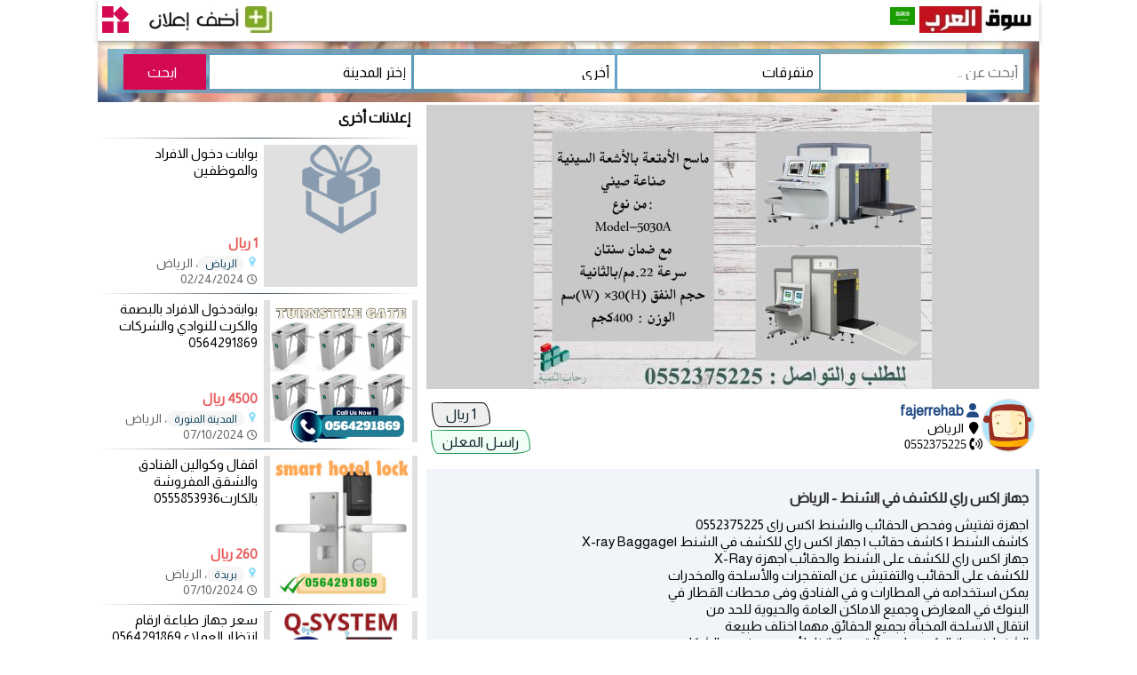

--- FILE ---
content_type: text/html; charset=UTF-8
request_url: https://sa.sogarab.com/ad-66478.html
body_size: 14347
content:
<!DOCTYPE html>
<html dir="rtl" lang="ar">
<head>
  <meta charset="UTF-8">
  <meta name="viewport" content="width=device-width, initial-scale=1.0, height=device-height, shrink-to-fit=no">
  <meta name="robots" content="index,follow"/>

<!-- HTML Meta Tags --> 
  <title>جهاز اكس راي للكشف في الشنط-66478</title>
  <meta name="description" content="أخرى في الرياض: اجهزة تفتيش وفحص الحقائب والشنط اكس راى 0552375225

كاشف الشنط | كاشف حقائب | جهاز اكس راي للكشف في الشنط |X-ray Baggage

">
  <link rel="canonical" href="https://sa.sogarab.com/ad-66478.html">
  
<!-- Facebook Meta Tags -->
  <meta property="og:url" content="https://sa.sogarab.com/ad-66478.html">
  <meta property="og:type" content="product">
  <meta property="og:site_name" content="سوق العرب السعودية">
  <meta property="og:title" content="جهاز اكس راي للكشف في الشنط الرياض (66478)">
  <meta property="og:description" content="أخرى في الرياض: اجهزة تفتيش وفحص الحقائب والشنط اكس راى 0552375225

كاشف الشنط | كاشف حقائب | جهاز اكس راي للكشف في الشنط |X-ray Baggage

">
  <meta property="og:image" content="https://sa.sogarab.com/photos/66478a176.jpg">

<!-- Twitter Meta Tags -->
  <meta name="twitter:card" content="summary_large_image">
  <meta property="twitter:url" content="https://sa.sogarab.com/ad-66478.html">
  <meta name="twitter:title" content="جهاز اكس راي للكشف في الشنط الرياض (66478)">
  <meta name="twitter:description" content="أخرى في الرياض: اجهزة تفتيش وفحص الحقائب والشنط اكس راى 0552375225

كاشف الشنط | كاشف حقائب | جهاز اكس راي للكشف في الشنط |X-ray Baggage

">
  <meta name="twitter:image" content="https://sa.sogarab.com/photos/66478a176.jpg">
   
<!-- Favicon -->
<link rel="shortcut icon" type="image/x-icon" href="https://www.sogarab.com/favicon.ico">

<!-- Preload Images -->
<link as="image" rel="preload" href="//sogarab.ae/images/0-520-120.jpg">
<link as="image" rel="preload" href="https://www.sogarab.com/logo/.svg">


<!-- Preload & Async CSS -->
<link rel="stylesheet" href="https://www.sogarab.com/css/31q.css">

<link rel="preload" as="style" href="https://cdnjs.cloudflare.com/ajax/libs/font-awesome/6.0.0-beta3/css/all.min.css" onload="this.onload=null;this.rel='stylesheet'">
<noscript><link rel="stylesheet" href="https://cdnjs.cloudflare.com/ajax/libs/font-awesome/6.0.0-beta3/css/all.min.css"></noscript>

<link rel="preload" as="style" href="https://fonts.googleapis.com/css2?family=Almarai&display=swap" onload="this.onload=null;this.rel='stylesheet'">
<noscript><link href="https://fonts.googleapis.com/css2?family=Almarai&display=swap" rel="stylesheet"></noscript>

<!-- jQuery (deferred) -->
<script src="https://ajax.googleapis.com/ajax/libs/jquery/3.6.0/jquery.min.js"></script>


<!-- Optional: Google Ads (commented out, keep async) -->
<!--
<script async src="https://pagead2.googlesyndication.com/pagead/js/adsbygoogle.js?client=ca-pub-2657423356933525" crossorigin="anonymous"></script>
-->

<!-- DNS Prefetch for faster connections -->
<link href="https://www.google-analytics.com" rel="dns-prefetch"/>
<link href="https://www.googletagservices.com" rel="dns-prefetch"/>

<!-- Inline CSS for hiding unfilled Google ads -->
<style>
  ins.adsbygoogle[data-ad-status='unfilled'] {
    display: none !important;
  }
</style>

<!-- StatCounter -->
<script type="text/javascript" defer>
  var sc_project=12375727; 
  var sc_invisible=1; 
  var sc_security="86c98748"; 
</script>
<script type="text/javascript" src="https://www.statcounter.com/counter/counter.js" async></script>
<noscript>
  <div class="statcounter">
    <a title="Web Analytics" href="https://statcounter.com/" target="_blank" rel="noopener noreferrer">
      <img class="statcounter" src="https://c.statcounter.com/12375727/0/86c98748/1/" alt="Web Analytics" referrerPolicy="no-referrer-when-downgrade">
    </a>
  </div>
</noscript>

<script type="application/ld+json">
{
  "@context": "https://schema.org",
  "@type": "BreadcrumbList",
  "itemListElement": [
    {
      "@type": "ListItem",
      "position": 1,
      "name": "سوق السعودية",
      "item": "https://sa.sogarab.com"
    },
    {
      "@type": "ListItem",
      "position": 2,
      "name": "متفرقات",
      "item": "https://sa.sogarab.com/cat-32.html"
    },
    {
      "@type": "ListItem",
      "position": 3,
      "name": "أخرى",
      "item": "https://sa.sogarab.com/ads/936.html"
    },
    {
      "@type": "ListItem",
      "position": 4,
      "name": "جهاز اكس راي للكشف في الشنط",
      "item": "https://sa.sogarab.com/ad-66478.html"
    }
  ]
}
</script>

    <link rel="stylesheet" href="https://cdnjs.cloudflare.com/ajax/libs/Swiper/8.4.4/swiper-bundle.min.css">
    <link rel="stylesheet" href="https://cdnjs.cloudflare.com/ajax/libs/leaflet/1.9.3/leaflet.css" />
    <style>
#map { height: 200px; width: 100%; margin-bottom: 20px;}
.iconi {
    height: 56px;
    width: 56px;
    margin: 5px;
}

.text-center {
    text-align: center;
}
  .popup-content {
    font-family: almarai, sans-serif;
    font-size: 16px;
    color: #333;
  }	  
.buttonadd1 {
    position: fixed;
    left: 0;
    bottom: 0;
    width: 100%;
    height: 56px;
    background-color: #fbfbfb;
    display: flex;
    justify-content: center;
    align-items: center;
    z-index: 1000;
}

.buttonadd1 .button {
    height: 100%;
    line-height: 56px; /* Center text vertically */
    text-align: center;
    font-size: 22px;
    text-decoration: none;
    display: inline-block;
    border: none;
    cursor: pointer;
    color: white; /* Default text color */
}

/* Specific colors for each button */
.whatsapp-button {
    background-color: #25D366; /* WhatsApp green */
}

.whatsapp-button:hover {
    background-color: #73ba52;
}

.telegram-button {
    background-color: #0088cc; /* Telegram blue */
}

.telegram-button:hover {
    background-color: #0077b5;
}

.phone-button {
    background-color: #3b6b92; /* Phone orange */
}

.phone-button:hover {
    background-color: #FF8C00;
}
    </style>
</head>

<body>
<div id="containers">
<!--header start here-->
<script>
$(document).ready(function() {
////////////
$('#category').change(function(){
//var st=$('#category option:selected').text();
var category_id=$('#category').val();
$('#subcategory').empty(); //remove all existing options
///////
$.get('https://sa.sogarab.com/ddck.php',{'category_id':category_id},function(return_data){
$.each(return_data.data, function(key,value){
		$("#subcategory").append("<option value=" + value.subcategory_id +">"+value.omschrijving+"</option>");
	});
}, "json");
///////
});
/////////////////////
});
</script>
<script>
$(document).ready(function() {
////////////
$('#category1').change(function(){
//var st=$('#category option:selected').text();
var category_id=$('#category1').val();
$('#subcategory1').empty(); //remove all existing options
///////
$.get('https://sa.sogarab.com/ddck.php',{'category_id':category_id},function(return_data){
$.each(return_data.data, function(key,value){
		$("#subcategory1").append("<option value=" + value.subcategory_id +">"+value.omschrijving+"</option>");
	});
}, "json");
///////
});
/////////////////////
});
</script>
<div class="header">

	    <div class="logo">
		    <a href="https://sa.sogarab.com/"><img src="https://www.sogarab.com/images/0-520-120.jpg" height="30" width="130" border="0" alt="سوق السعودية"></a>
		</div>
	    <div class="logo">
            <a href="https://www.sogarab.com/countries.php" class="add"><img src="https://www.sogarab.com/logo/sa.svg" height="20" width="28" border="0" alt="سوق السعودية"></a>
		</div>
	    <div class="logo">
            		</div>						
	    <div class="logo1">
	      <div id="mySidenav" class="sidenav">
 	       <a href="javascript:void(0)" class="closebtn" onclick="closeNav()">&times;</a>

						<div class="m800">
		   <hr>			
		   <a href="https://sa.sogarab.com/boutique/advertisement.php"><img src="https://www.sogarab.com/images/adding3.jpg" height="30" width="147" border="0" alt="سوق السعودية"></a>
		   <hr>
		   </div>
		   
		   
			           <a href="https://sa.sogarab.com/boutique/inlog.php"><i class="fa fa-fw fa-sign-in"></i> تسجيل الدخول</a>
		   <hr>
           <a href="https://sa.sogarab.com/boutique/register.php"><i class="fa fa-fw fa-sign-in"></i> سجل حساب جديد</a>
		   <hr>
		   
            			
           <a href="https://www.sogarab.com/countries.php"><i class="fa fa-fw fa-exchange"></i> دول أخرى</a>
		   <hr>			
 	      </div>

<span class="app-icon" onclick="openNav()">
  <img src="https://www.sogarab.com/images/app.svg" alt="سوق السعودية">
</span>

	      <script>
	      function openNav() {
 	       document.getElementById("mySidenav").style.width = "280px";
	      }

	      function closeNav() {
 	       document.getElementById("mySidenav").style.width = "0";
	      }
	      </script>
		</div>	 
	    <div class="logo1">
		    <div class="m800">
      	
				 <div class="top-nav">

					<span class="menu"><img src="https://www.sogarab.com/images/search.svg" height="30" width="30" border="0" alt="بحث"></span>
				<nav class="cl-effect-13" id="cl-effect-13">
					<div class="res">
					<form name="form3" action="https://sa.sogarab.com/search/subcategory.php" accept-charset="utf-8" method="get">
					<input id="Trefwoord" name="Trefwoord" type="text" maxlength="100" class="inputa" placeholder="أبحث عن ..">
					<select name=category id=category1  class="inputs" onchange="openURL()">
					<option value='32' selected>متفرقات</option>
					<option value=1>حيوانات أليفة</option><option value=2>آثار و تحف</option><option value=3>ميلتي ميديا</option><option value=4>قطع غيار سيارات</option><option value=5>سيارات للبيع</option><option value=6>بواخر و مائيات</option><option value=7>أطفال و رضع</option><option value=8>ساعات و مجوهرات</option><option value=9>هدايا و هوايات</option><option value=10>دروس تعليمية</option><option value=11>إلكترونيات</option><option value=12>وظائف السعودية</option><option value=13>عقارات للبيع</option><option value=14>عقارات للإيجار</option><option value=15>آلات موسيقية</option><option value=16>فلاحة و زراعة</option><option value=17>ألعاب</option><option value=18>كتب و مجلات</option><option value=19>آلات البناء</option><option value=20>اثاث منزلي</option><option value=21>دراجات نارية</option><option value=22>أجهزة كمبيوتر</option><option value=23>إعلاميات</option><option value=24>آلات التصوير</option><option value=25>تعارف و زواج</option><option value=26>خدمات</option><option value=27>أجهزة رياضية</option><option value=28>هواتف و جوالات</option><option value=29>سياحة حج عمرة</option><option value=30>دراجات هوائية</option><option value=31>ملابس و زينة</option><option value=33>دليل مواقع السعودية</option><option value=32>متفرقات</option>					</select>
					<select name=sub-category id=subcategory1  class="inputs" onchange="openURL()"> 
					<option value='936' selected>أخرى</option>
					</select>	
					<select id="Provincie" name="Provincie" class="inputs">
					<option value='0' selected>إختر المدينة</option>           
					<option value="الرياض">الرياض</option>
              <option value="مكة المكرمة">مكة المكرمة</option>
              <option value="المدينة المنورة">المدينة المنورة</option>
              <option value="جدة">جدة</option>
              <option value="جيزان">جيزان</option>
              <option value="الأحساء">الأحساء</option>
              <option value="عنيزة">عنيزة</option>
              <option value="بيشة">بيشة</option>
              <option value="تبوك">تبوك</option>
              <option value="بريدة">بريدة</option>
              <option value="حائل">حائل</option>
              <option value="الدمام">الدمام</option>
              <option value="الظهران">الظهران</option>
              <option value="الباحة">الباحة</option>
              <option value="خميس مشيط">خميس مشيط</option>
              <option value="القطيف">القطيف</option>
              <option value="نجران">نجران</option>
              <option value="ابها">ابها</option>
              <option value="الطائف">الطائف</option>
              <option value="الخماسين">الخماسين</option>
              <option value="ينبع">ينبع</option>
              <option value="رفحاء">رفحاء</option>
              <option value="الطريف">الطريف</option>
              <option value="الجوف">الجوف</option>
              <option value="الجبيل">الجبيل</option>
              <option value="الهفوف">الهفوف</option>
              <option value="أخرى">أخرى</option>
		   <option value="باقي دول العالم">باقي دول العالم</option>					</select> 
                    
					
<script type="text/javascript">
document.addEventListener('DOMContentLoaded', function () {
    const btnSubmit = document.getElementById('btnSubmit');
    if (btnSubmit) {
        btnSubmit.addEventListener('click', (e) => {
            var Trefwoord = $('#Trefwoord').val().replace(/ /g, '+');
            var category1 =  $('#category1').val();
            var subcategory1 =  $('#subcategory1').val();
            var Provincie =  $('#Provincie').val().replace(/ /g, '+');
            var urlsite = 'https://sa.sogarab.com';
            window.location = urlsite + '/search/' + Trefwoord + '-' + category1 + '-' + subcategory1 + '-' + Provincie + '.html';
        });
    } else {
        console.warn("Element with ID 'btnSubmit' not found.");
    }
});
</script>		
</form>	
<input type="submit" id="btnSubmit" class="submit" value="ابحث">	
					</div>
				</nav>
				<!-- script-for-menu -->
								 <script>
								   $( "span.menu" ).click(function() {
									 $( "div.res" ).slideToggle( 0, function() {
									 // Animation complete.
									  });
									 });
								</script>
				<!-- /script-for-menu -->
		    </div>			
			
			
			
			
			
		    </div>
		    <div class="p800">
            <a href="https://sa.sogarab.com/boutique/advertisement.php"><img src="https://www.sogarab.com/images/adding3.jpg" height="30" width="147" border="0" alt="سوق السعودية"></a>
		    </div>			
		</div> 		

	    <div class="clearfix"> </div>
</div>

<div id="doit"><div class="p800">
					<form name="form4" action="https://sa.sogarab.com/search/subcategory.php" accept-charset="utf-8" method="get">			
					<input id="Trefwoord1" name="Trefwoord" type="text" maxlength="100" class="inputa" placeholder="أبحث عن ..">	
					<select name=category id=category  class="inputs" onchange="openURL()">
					<option value='32' selected>متفرقات</option>
					<option value=1>حيوانات أليفة</option><option value=2>آثار و تحف</option><option value=3>ميلتي ميديا</option><option value=4>قطع غيار سيارات</option><option value=5>سيارات للبيع</option><option value=6>بواخر و مائيات</option><option value=7>أطفال و رضع</option><option value=8>ساعات و مجوهرات</option><option value=9>هدايا و هوايات</option><option value=10>دروس تعليمية</option><option value=11>إلكترونيات</option><option value=12>وظائف السعودية</option><option value=13>عقارات للبيع</option><option value=14>عقارات للإيجار</option><option value=15>آلات موسيقية</option><option value=16>فلاحة و زراعة</option><option value=17>ألعاب</option><option value=18>كتب و مجلات</option><option value=19>آلات البناء</option><option value=20>اثاث منزلي</option><option value=21>دراجات نارية</option><option value=22>أجهزة كمبيوتر</option><option value=23>إعلاميات</option><option value=24>آلات التصوير</option><option value=25>تعارف و زواج</option><option value=26>خدمات</option><option value=27>أجهزة رياضية</option><option value=28>هواتف و جوالات</option><option value=29>سياحة حج عمرة</option><option value=30>دراجات هوائية</option><option value=31>ملابس و زينة</option><option value=33>دليل مواقع السعودية</option><option value=32>متفرقات</option>	
					</select>
					<select name=sub-category id=subcategory  class="inputs" onchange="openURL()">
					<option value='936' selected>أخرى</option>
					</select>	
					<select id="Provincie1" name="Provincie" class="inputs">
					<option value='0' selected>إختر المدينة</option>           
					<option value="الرياض">الرياض</option>
              <option value="مكة المكرمة">مكة المكرمة</option>
              <option value="المدينة المنورة">المدينة المنورة</option>
              <option value="جدة">جدة</option>
              <option value="جيزان">جيزان</option>
              <option value="الأحساء">الأحساء</option>
              <option value="عنيزة">عنيزة</option>
              <option value="بيشة">بيشة</option>
              <option value="تبوك">تبوك</option>
              <option value="بريدة">بريدة</option>
              <option value="حائل">حائل</option>
              <option value="الدمام">الدمام</option>
              <option value="الظهران">الظهران</option>
              <option value="الباحة">الباحة</option>
              <option value="خميس مشيط">خميس مشيط</option>
              <option value="القطيف">القطيف</option>
              <option value="نجران">نجران</option>
              <option value="ابها">ابها</option>
              <option value="الطائف">الطائف</option>
              <option value="الخماسين">الخماسين</option>
              <option value="ينبع">ينبع</option>
              <option value="رفحاء">رفحاء</option>
              <option value="الطريف">الطريف</option>
              <option value="الجوف">الجوف</option>
              <option value="الجبيل">الجبيل</option>
              <option value="الهفوف">الهفوف</option>
              <option value="أخرى">أخرى</option>
		   <option value="باقي دول العالم">باقي دول العالم</option>					</select>  
</form>
<input type="submit" id="btnSubmit2" class="submit" value="ابحث">
<script type="text/javascript">
document.addEventListener('DOMContentLoaded', function () {
    const btnSubmit2 = document.getElementById('btnSubmit2');
    if (btnSubmit2) {
        btnSubmit2.addEventListener('click', (e) => {
            var Trefwoord1 = $('#Trefwoord1').val().replace(/ /g, '+');
            var category = $('#category').val();
            var subcategory = $('#subcategory').val();
            var Provincie1 = $('#Provincie1').val().replace(/ /g, '+');
            var urlsite = 'https://sa.sogarab.com';
            window.location = urlsite + '/search/' + Trefwoord1 + '-' + category + '-' + subcategory + '-' + Provincie1 + '.html';
        });
    } else {
        console.warn("Element with ID 'btnSubmit2' not found.");
    }
});

</script>
</div>
</div>
<!--header end here-->
</div>				
						     <div class="clearfix"> </div>			 
<div class="containerw">				
					  <div id="leftsidead">				
					
						     <div class="clearfix"> </div> 
					
					    <!-- start slideshow -->
    <!-- Swiper -->
    <div class="swiper mySwiper">
        <div class="m800">        
            <div class="buttfc">
                <button class="button3">
                    <img src="https://www.sogarab.com/images/share9.png" height="60" width="60" alt="شارك إعلانك">
                </button>
            </div>
            <script>
                let shareData = {
                    title: '',
                    text: '',
                    url: 'ad-66478.html',
                }

                const btn = document.querySelector('button');
                const resultPara = document.querySelector('.result');

                btn.addEventListener('click', () => {
                    navigator.share(shareData)
                        .then(() => resultPara.textContent = '')
                        .catch((e) => resultPara.textContent = 'Error: ' + e);
                });
            </script>
        </div>
        <div class="swiper-wrapper">
                            <div class="swiper-slide">
                    <img src="../photos/66478a176.jpg" alt="جهاز اكس راي للكشف في الشنط 1" style="width: auto; height: ; border: 0;">
                </div>
                    </div>
        <div class="swiper-pagination"></div>
    </div>

    <!-- Swiper JS -->
    <script src="https://cdnjs.cloudflare.com/ajax/libs/Swiper/8.4.4/swiper-bundle.min.js"></script>

    <!-- Initialize Swiper -->
    <script>
        var swiper = new Swiper(".mySwiper", {
            pagination: {
                el: ".swiper-pagination",
                type: "fraction",
            },
            navigation: {
                nextEl: ".swiper-button-next",
                prevEl: ".swiper-button-prev",
            },
        });
    </script>  
<!-- end slideshow -->

					
						<div class="clearfix"> </div>		
					
<div class="ad-container">
    <!-- Logo Section -->
<div class="logo-section">
        <img 
        src="https://sogarab.com/images/2.svg" 
        alt="Default Name" 
        style="width: 60px; height: 60px; border: 1px solid #e0e0e0; border-radius: 50%; object-fit: cover;">
</div>  
    <!-- Member Information Section -->
    <div class="member-info">
                    <a href="https://sa.sogarab.com/member/7723" class="member">
                &nbsp;<i class="fa-solid fa-user"></i> fajerrehab            </a>
                <br>
        <i class="fa fa-fw fa-map-marker"></i> الرياض<br>
        <i class="fas fa-phone-volume"></i>
                <span class="phone-number" dir="ltr">
            0552375225        </span>
    </div>
    
    <!-- Price and Contact Section -->
    <div class="price-contact">
                            <button class="button-2">
                &nbsp;1 ريال&nbsp;
            </button>
                
        <br>
        <a class="js-open-modal btn tag" href="#" data-modal-id="popup1" onclick="sendMessage()">راسل المعلن</a>
        
        <!-- Modal Popup -->
        <div id="popup1" class="modal-box">
            <div class="modal-header">
                <a href="#" class="js-modal-close close"></a>
                <p>إتصل بالمعلن</p>
            </div>
            
<script language="javascript">
function validateFormOnSubmit(theForm) {
var reason = "";

  reason += validateNaam(theForm.Naam);
  reason += validateEmail(theForm.Email);   
  reason += validateBericht(theForm.Bericht);  
  if (reason != "") {
    alert("الرجاء تصحيح المعلومات التالية قبل الإستمرار!\n" + reason);
    return false;
  }

  return true;
}

function validateEmpty(fld) {
    var error = "";
  
    if (fld.value.length == 0) {
        fld.style.background = '#FFFDA3'; 
        error = "الرجاء تصحيح المعلومات التالية قبل الإستمرار!\n"
    } else {
        fld.style.background = 'White';
    }
    return error;   
}

function validateNaam(fld) {
    var error = "";
    var illegalChars = /\W/; // allow letters, numbers, and underscores
 
    if (fld.value == "") {
        fld.style.background = '#FFFDA3'; 
        error = "إسمك!\n";
    } else {
        fld.style.background = 'White';
    } 
    return error;
}

function validateBericht(fld) {
    var error = "";
    var illegalChars = /\W/; // allow letters, numbers, and underscores
 
    if (fld.value == "") {
        fld.style.background = '#FFFDA3'; 
        error = "نص الرسالة!\n";
    } else {
        fld.style.background = 'White';
    } 
    return error;
}

function trim(s)
{
  return s.replace(/^\s+|\s+$/, '');
} 

function validateEmail(fld) {
    var error="";
    var tfld = trim(fld.value);                        // value of field with whitespace trimmed off
    var emailFilter = /^[^@]+@[^@.]+\.[^@]*\w\w$/ ;
    var illegalChars= /[\(\)\<\>\,\;\:\\\"\[\]]/ ;
    
    if (fld.value == "") {
        fld.style.background = '#FFFDA3';
        error = "عنوانك البريدي!\n";
    } else if (!emailFilter.test(tfld)) {              //test email for illegal characters
        fld.style.background = '#FFFDA3';
        error = "عنوانك البريدي ليس صحيحا!\n";
    } else if (fld.value.match(illegalChars)) {
        fld.style.background = '#FFFDA3';
        error = "عنوانك البريدي ليس صحيحا!\n";
    } else {
        fld.style.background = 'White';
    }
    return error;
}

</script>
<form name="form" action="" method="POST" onsubmit="return validateFormOnSubmit(this)" class="smart-green">
    <label>
        <input id="name" type="text" name="Naam" placeholder="الإسم" />
    </label>
    
    <label>
        <input id="email" type="email" name="Email" placeholder="بريدك الإلكتروني" />
    </label>
    
    <label>
        <textarea id="message" name="Bericht"></textarea>
    </label> 
  
     <label>
        <span>&nbsp;</span> 
        <input type="submit" class="button" value="راسل المعلن" />	
    </label>    
</form>            <div class="modal-footer">
                <a href="#" class="btnp btn-small js-modal-close"> غلق النافذة </a>
            </div>
        </div>
    </div>
</div>

<!-- JavaScript -->
<script>
    $(function() {
        var modalOverlay = $("<div class='modal-overlay js-modal-close'></div>");

        $('a[data-modal-id]').on("click", function(e) {
            e.preventDefault();
            $("body").append(modalOverlay);
            modalOverlay.fadeIn(500);
            var modalBox = $(this).data("modal-id");
            $("#" + modalBox).fadeIn();
        });

        $("body").on("click", ".js-modal-close, .modal-overlay", function() {
            $(".modal-box, .modal-overlay").fadeOut(500, function() {
                modalOverlay.remove();
            });
        });

        $(window).on("resize", function() {
            $(".modal-box").css({
                top: ($(window).height() - $(".modal-box").outerHeight()) / 2,
                left: ($(window).width() - $(".modal-box").outerWidth()) / 2
            });
        }).resize();
    });
</script>
					
					
						<div class="clearfix"> </div>
					
					    <div class="textad">
					      <h1 class="ads">جهاز اكس راي للكشف في الشنط - الرياض</h1>
                          اجهزة تفتيش وفحص الحقائب والشنط اكس راى 0552375225<br>
كاشف الشنط | كاشف حقائب | جهاز اكس راي للكشف في الشنط |X-ray Baggage<br>
جهاز اكس راي للكشف على الشنط والحقائب اجهزة X-Ray<br>
للكشف على الحقائب والتفتيش عن المتفجرات والأسلحة والمخدرات<br>
يمكن استخدامه في المطارات و في الفنادق وفى محطات القطار في<br>
البنوك في المعارض وجميع الاماكن العامة والحيوية للحد من<br>
انتقال الاسلحة المخبأة بجميع الحقائق مهما اختلف طبيعة<br>
الشنط فجهاز الاكس راي بمثابة جهاز انذار لأي جسم غريب الشكل<br>
او الأسلحة او متفجرات منقولة<br>
الميزات:<br>
التنبيه صوتيا و ضوئياً: التنبيه بالأصوات والإضاءة عندما يتحقق الشرط. -1<br>
2- منفذ الشبكة: يمكن التوصيل في الشبكة المحلية وتقديم الدعم<br>
الى عدة طرفيات لفحص الامتعة في آن واحدة.<br>
3- الوقاية من الأشعة: يتم التحكم ببث الأشعة السينية ألياً لتجنب الخطأ.<br>
4- التحكم بالشاشة سهل الاستخدام : الشاشة قابلة للطي<br>
والدوران , والمشغل يستطيع تعديلها وفقا لاحتياجاته للحد<br>
من الأسلاك.<br>
5- سهل التشغيل بواسطة الماوس : المشغل لا يحتاج الى لوحة<br>
مفاتيح او طاولة لها فقط باستخدام الماوس ,توفير مساحة اكبر.<br>
6- ايقاف التشغيل بمفتاح التحكم : ايقاف تشغيل الالة يحتاج<br>
فقط الى خطوة واحدة من خلال تدوير مفتاح التشغيل , فهو<br>
بسيط و لا يحتاج الى خطوات معقدة.<br>
7- يمكن توسيع منطقة المراقبة بالشكل سريع و مناسب<br>
8- تخمين الأعطال ذاتيا : من خلال التخمين الآلي للأعطال واصدار<br>
رسالة فورية للمساعدة في الصيانة<br>
يوجد لدينا قسم خاص للتركيب والصيانة<br>
فروعنا بالمملكة العربية السعودية<br>
بالرياض – القصيم – الخبر – جدة - خميس مشيط<br>
ولنا فروع بدولة البحرين<br>
ونشحن الى جميع المحافظات والبلدان<br>
للتواصل معنا<br>
0552375225<br>
جهاز تفتيش الحقائب وكشف المعادن<br>
اجهزة تفتيش الحقائب<br>
بوابات تفتيش الاشخاص<br>
جهاز تفتيش الحقائب و بوابات تفتيش الاشخاص<br>
اجهزة تفتيش الاشخاص والحقائب<br>
اجهزة تفتيش الطرود والامتعة<br>
جهاز تفتيش الحقائب و الطرود<br>
جهاز تفتيش الحقائب والطرود للفنادق والجهات الحكومية والجهات<br>
جهاز كشف الحقائب والطرود بالاشعة السينية<br>
جهاز تفتيش الطرود<br>
اجهزة تفتيش الطرود<br>
اجهزة تفتيش الاشخاص<br>
أجهزة التفتيش الأمني<br>
اجهزة تفتيش الحقائب<br>
أجهزة تفتيش السيارات<br>
ماذا يكشف جهاز تفتيش المطار<br>
أشعة أجهزة التفتيش<br>
جهاز الأشعة في المطارات<br>
تفتيش المخدرات في المطارات<br>
أجهزة الفحص بالأشعاعات السينسة والمقطعية<br>
أجهزة التفتيش الأمني<br>
أجهزة تفتيش السيارات<br>
جهاز الأشعة في المطارات<br>
اجهزة تفتيش الاشخاص<br>
أضرار أشعة الجمارك<br>
الأشعة السينية<br>
جهاز كشف<br>
كاشف<br>
تفتيش الحقائب<br>
المطارات<br>
بالاشعة السينية<br>
تفتيش الشنط<br>
اجهزة تفتيش الحقائب<br>
airport security x ray machine<br>
Airport X-Ray Baggage Scanners<br>
X – Ray Machines<br>
Security Vault Systems<br>
High Quality X-Ray Inspections<br>
X-ray Baggage Scanners<br>
X-ray Security Machine<br>
VOTI<br>
اجهزة تفتيش الحقائب اكس راي<br>
جهاز فحص الحقائب<br>
بوابة كشف المعادن للافراد<br>
جهاز تفتيش الحقائب<br>
#اجهزة التفتيش<br>
#جهاز تفتيش الحقائب<br>
#جهاز تفتيش الشنط<br>
#جهاز فحص الحقائب<br>
#جهاز فحص الشنط<br>
#اجهزة تفتيش الحقائب<br>
#جهاز تفتيش الاشخاص<br>
#جهاز تفتيش الطرود<br>
#جهاز كشف الجوالات<br>
#اجهزة تفتيش الشنط<br>
#كاشف الشنط<br>
#بوابات كشف المعادن والمتفجرات<br>
#بوابات كشف المعادن للافراد والحقائب<br>
#جهاز كشف المعادن السعودية<br>
#بوابة فحص الجوالات<br>
#اجهزة تفتيش الجوال<br>
#هل جهاز تفتيش الجوالات يضر الحامل<br>
#جهاز تفتيش جوالات<br>
#جهاز تفتيش الجوالات<br>
#اجهزة تفتيش<br>
#اجهزة كشف الجوالات<br>
#جهاز تفتيش الجوالات للحامل<br>
#جهاز كاشف الجوالات<br>
#جهاز كشف الجوالات<br>
#بوابات التفتيش<br>
#تفتيش الاشخاص						  <br>
<div style="padding: 20px 0 5px">
<script async src="https://pagead2.googlesyndication.com/pagead/js/adsbygoogle.js?client=ca-pub-2657423356933525"
     crossorigin="anonymous"></script>
<!-- Annonce Vertical -->
<ins class="adsbygoogle"
     style="display:block"
     data-ad-client="ca-pub-2657423356933525"
     data-ad-slot="9132541216"
     data-ad-format="auto"
     data-full-width-responsive="true"></ins>
<script>
     (adsbygoogle = window.adsbygoogle || []).push({});
</script>
</div>						  <br>
						  
						  					
						</div>						
<div class="social-media-container">
    <!-- Social Media Links -->
    <div class="social-links">
        <a href="https://twitter.com/intent/tweet?text=https%3A%2F%2Fsa.sogarab.com%2Fad-66478.html+%D8%AC%D9%87%D8%A7%D8%B2+%D8%A7%D9%83%D8%B3+%D8%B1%D8%A7%D9%8A+%D9%84%D9%84%D9%83%D8%B4%D9%81+%D9%81%D9%8A+%D8%A7%D9%84%D8%B4%D9%86%D8%B7" class="linc" target="_blank" aria-label="Share on Twitter">
            <img src="https://www.sogarab.com/images/tw.png" alt="Twitter" class="social-icon" loading="lazy">
        </a>
        <a href="https://www.facebook.com/sharer/sharer.php?u=https%3A%2F%2Fsa.sogarab.com%2Fad-66478.html" class="linc" target="_blank" aria-label="Share on Facebook">
            <img src="https://www.sogarab.com/images/fb.png" alt="Facebook" class="social-icon" loading="lazy">
        </a>
        <a href="https://pinterest.com/pin/create/button/?url=https%3A%2F%2Fsa.sogarab.com%2Fad-66478.html&media=&description=%D8%AC%D9%87%D8%A7%D8%B2+%D8%A7%D9%83%D8%B3+%D8%B1%D8%A7%D9%8A+%D9%84%D9%84%D9%83%D8%B4%D9%81+%D9%81%D9%8A+%D8%A7%D9%84%D8%B4%D9%86%D8%B7" class="linc" target="_blank" aria-label="Share on Pinterest">
            <img src="https://www.sogarab.com/images/pin.png" alt="Pinterest" class="social-icon" loading="lazy">
        </a>
    </div>

    <!-- Date and View Count -->
    <div class="info-container">
        <div class="info-item">
            <i class="fa-regular fa-clock" style="margin-left: 5px;"></i>
            <span>05/11/24</span>
        </div>
        <div class="info-item">
            <img src="https://www.sogarab.com/images/hits.png" alt="Views" class="icon">
            <span>1842</span>
        </div>
    </div>
</div>					
<div id="map"></div>					
					    <div class="danger">
    <p><strong>تنبيه!</strong> لا تدفع أي مبلغ حتى تحصل على منتجك كاملا غير منقوصا! سوق العرب غير مسؤولة عن الإعلانات المعروضة!</p>
    </div>    <div class="p800">
	<br>
	 				
  			  <a href="https://sa.sogarab.com/search/سعودي-32-936-0.html" class="tagc">سعودي</a>
			  
    				
  			  <a href="https://sa.sogarab.com/search/مراجيح-32-936-0.html" class="tagc">مراجيح</a>
			  
    				
  			  <a href="https://sa.sogarab.com/search/زحليقة-32-936-0.html" class="tagc">زحليقة</a>
			  
    				
  			  <a href="https://sa.sogarab.com/search/سعودية-32-936-0.html" class="tagc">سعودية</a>
			  
    				
  			  <a href="https://sa.sogarab.com/search/ديكورات-32-936-0.html" class="tagc">ديكورات</a>
			  
    				
  			  <a href="https://sa.sogarab.com/search/اسعار-32-936-0.html" class="tagc">اسعار</a>
			  
    				
  			  <a href="https://sa.sogarab.com/search/العربي-32-936-0.html" class="tagc">العربي</a>
			  
    				
  			  <a href="https://sa.sogarab.com/search/نطيطه-32-936-0.html" class="tagc">نطيطه</a>
			  
    				
  			  <a href="https://sa.sogarab.com/search/تصميم-32-936-0.html" class="tagc">تصميم</a>
			  
    				
  			  <a href="https://sa.sogarab.com/search/كاشف+الذهب-32-936-0.html" class="tagc">كاشف الذهب</a>
			  
    				
  			  <a href="https://sa.sogarab.com/search/كشف+الذهب+والمعادن-32-936-0.html" class="tagc">كشف الذهب والمعادن</a>
			  
    				
  			  <a href="https://sa.sogarab.com/search/الرياض-32-936-0.html" class="tagc">الرياض</a>
			  
    				
  			  <a href="https://sa.sogarab.com/search/فرن+بيتزا-32-936-0.html" class="tagc">فرن بيتزا</a>
			  
    				
  			  <a href="https://sa.sogarab.com/search/كشف+المياه+الجوفية-32-936-0.html" class="tagc">كشف المياه الجوفية</a>
			  
    				
  			  <a href="https://sa.sogarab.com/search/جهاز+بريميرو-32-936-0.html" class="tagc">جهاز بريميرو</a>
			  
         </div>
					  </div>
								
					  <div id="rightsidead">
<div style="padding: 5px 8px;">
    <h2><strong>إعلانات أخرى</strong></h2>
</div>
<hr>
					   <div class="grid">

					        <div class="grid-sizer"></div>
								
										
					
					<div class="row">
<div class="column">
<a href="https://sa.sogarab.com/ad-66333.html" 
   title="بوابات دخول الافراد والموظفين " 
   class="linca">
    <img class="imago" 
         loading="lazy" 
         src="https://sa.sogarab.com/thum0/32.png" 
         alt="بوابات دخول الافراد والموظفين ">
</a>
</div>
  <div class="column1">
    <!-- Title and Description -->
    <div style="align-items: flex-start;">
        <a href="https://sa.sogarab.com/ad-66333.html" title="بوابات دخول الافراد والموظفين " class="linca">
            بوابات دخول الافراد والموظفين         </a>
            

    </div>

    <!-- Price, Location, and Date -->
    <div style="align-items: flex-end;">
        <p class="priss">1 ريال</p>

<p class="placcc">
    <img src="https://www.sogarab.com/images/place.png" height="12" width="12" alt="place">
    <a href="https://sa.sogarab.com/search/-32-936-الرياض.html" class="linkville">
        الرياض    </a>، الرياض</p>

        <p class="placcc">
            <i class="fa-regular fa-clock" style="font-size: 12px;"></i>
      02/24/2024        </p>
    </div>
  </div>
</div>	
					<hr>
					<div class="row">
<div class="column">
<a href="https://sa.sogarab.com/ad-66249.html" 
   title="بوابةدخول الافراد بالبصمة والكرت للنوادي والشركات 0564291869" 
   class="linca">
    <img class="imagi" 
         loading="lazy" 
         src="../photos/66249a45.jpg" 
         alt="بوابةدخول الافراد بالبصمة والكرت للنوادي والشركات 0564291869">
</a>
</div>
  <div class="column1">
    <!-- Title and Description -->
    <div style="align-items: flex-start;">
        <a href="https://sa.sogarab.com/ad-66249.html" title="بوابةدخول الافراد بالبصمة والكرت للنوادي والشركات 0564291869" class="linca">
            بوابةدخول الافراد بالبصمة والكرت للنوادي والشركات 0564291869        </a>
            

    </div>

    <!-- Price, Location, and Date -->
    <div style="align-items: flex-end;">
        <p class="priss">4500 ريال</p>

<p class="placcc">
    <img src="https://www.sogarab.com/images/place.png" height="12" width="12" alt="place">
    <a href="https://sa.sogarab.com/search/-32-936-المدينة+المنورة.html" class="linkville">
        المدينة المنورة    </a>، الرياض</p>

        <p class="placcc">
            <i class="fa-regular fa-clock" style="font-size: 12px;"></i>
      07/10/2024        </p>
    </div>
  </div>
</div>	
					<hr>
					<div class="row">
<div class="column">
<a href="https://sa.sogarab.com/ad-65946.html" 
   title="اقفال وكوالين الفنادق والشقق المفروشة بالكارت0555853936" 
   class="linca">
    <img class="imagi" 
         loading="lazy" 
         src="../photos/65946a45.jpg" 
         alt="اقفال وكوالين الفنادق والشقق المفروشة بالكارت0555853936">
</a>
</div>
  <div class="column1">
    <!-- Title and Description -->
    <div style="align-items: flex-start;">
        <a href="https://sa.sogarab.com/ad-65946.html" title="اقفال وكوالين الفنادق والشقق المفروشة بالكارت0555853936" class="linca">
            اقفال وكوالين الفنادق والشقق المفروشة بالكارت0555853936        </a>
            

    </div>

    <!-- Price, Location, and Date -->
    <div style="align-items: flex-end;">
        <p class="priss">260 ريال</p>

<p class="placcc">
    <img src="https://www.sogarab.com/images/place.png" height="12" width="12" alt="place">
    <a href="https://sa.sogarab.com/search/-32-936-بريدة.html" class="linkville">
        بريدة    </a>، الرياض</p>

        <p class="placcc">
            <i class="fa-regular fa-clock" style="font-size: 12px;"></i>
      07/10/2024        </p>
    </div>
  </div>
</div>	
					<hr>
					<div class="row">
<div class="column">
<a href="https://sa.sogarab.com/ad-65923.html" 
   title="سعر جهاز طباعة ارقام انتظار العملاء 0564291869" 
   class="linca">
    <img class="imagi" 
         loading="lazy" 
         src="../photos/65923a46.jpg" 
         alt="سعر جهاز طباعة ارقام انتظار العملاء 0564291869">
</a>
</div>
  <div class="column1">
    <!-- Title and Description -->
    <div style="align-items: flex-start;">
        <a href="https://sa.sogarab.com/ad-65923.html" title="سعر جهاز طباعة ارقام انتظار العملاء 0564291869" class="linca">
            سعر جهاز طباعة ارقام انتظار العملاء 0564291869        </a>
            

    </div>

    <!-- Price, Location, and Date -->
    <div style="align-items: flex-end;">
        <p class="priss">0 ريال</p>

<p class="placcc">
    <img src="https://www.sogarab.com/images/place.png" height="12" width="12" alt="place">
    <a href="https://sa.sogarab.com/search/-32-936-الأحساء.html" class="linkville">
        الأحساء    </a>، الرياض</p>

        <p class="placcc">
            <i class="fa-regular fa-clock" style="font-size: 12px;"></i>
      07/10/2024        </p>
    </div>
  </div>
</div>	
					<hr>
					<div class="row">
<div class="column">
<a href="https://sa.sogarab.com/ad-65919.html" 
   title="أجهزة مناداة المطاعم والكافيه bager call 0552375225" 
   class="linca">
    <img class="imago" 
         loading="lazy" 
         src="https://sa.sogarab.com/thum0/32.png" 
         alt="أجهزة مناداة المطاعم والكافيه bager call 0552375225">
</a>
</div>
  <div class="column1">
    <!-- Title and Description -->
    <div style="align-items: flex-start;">
        <a href="https://sa.sogarab.com/ad-65919.html" title="أجهزة مناداة المطاعم والكافيه bager call 0552375225" class="linca">
            أجهزة مناداة المطاعم والكافيه bager call 0552375225        </a>
            

    </div>

    <!-- Price, Location, and Date -->
    <div style="align-items: flex-end;">
        <p class="priss">1 ريال</p>

<p class="placcc">
    <img src="https://www.sogarab.com/images/place.png" height="12" width="12" alt="place">
    <a href="https://sa.sogarab.com/search/-32-936-الرياض.html" class="linkville">
        الرياض    </a>، الرياض</p>

        <p class="placcc">
            <i class="fa-regular fa-clock" style="font-size: 12px;"></i>
      02/25/2024        </p>
    </div>
  </div>
</div>	
					<hr>
					<div class="row">
<div class="column">
<a href="https://sa.sogarab.com/ad-65856.html" 
   title="اجهزة انذار ضد سرقه الملابس والعطورات0555853936" 
   class="linca">
    <img class="imagi" 
         loading="lazy" 
         src="../photos/65856a47.jpg" 
         alt="اجهزة انذار ضد سرقه الملابس والعطورات0555853936">
</a>
</div>
  <div class="column1">
    <!-- Title and Description -->
    <div style="align-items: flex-start;">
        <a href="https://sa.sogarab.com/ad-65856.html" title="اجهزة انذار ضد سرقه الملابس والعطورات0555853936" class="linca">
            اجهزة انذار ضد سرقه الملابس والعطورات0555853936        </a>
            

    </div>

    <!-- Price, Location, and Date -->
    <div style="align-items: flex-end;">
        <p class="priss">3900 ريال</p>

<p class="placcc">
    <img src="https://www.sogarab.com/images/place.png" height="12" width="12" alt="place">
    <a href="https://sa.sogarab.com/search/-32-936-المدينة+المنورة.html" class="linkville">
        المدينة المنورة    </a>، جده</p>

        <p class="placcc">
            <i class="fa-regular fa-clock" style="font-size: 12px;"></i>
      07/10/2024        </p>
    </div>
  </div>
</div>	
					<hr>
					<div class="row">
<div class="column">
<a href="https://sa.sogarab.com/ad-65825.html" 
   title="اقفال دولاب الأندية ا 0552375225" 
   class="linca">
    <img class="imago" 
         loading="lazy" 
         src="https://sa.sogarab.com/thum0/32.png" 
         alt="اقفال دولاب الأندية ا 0552375225">
</a>
</div>
  <div class="column1">
    <!-- Title and Description -->
    <div style="align-items: flex-start;">
        <a href="https://sa.sogarab.com/ad-65825.html" title="اقفال دولاب الأندية ا 0552375225" class="linca">
            اقفال دولاب الأندية ا 0552375225        </a>
            

    </div>

    <!-- Price, Location, and Date -->
    <div style="align-items: flex-end;">
        <p class="priss">1 ريال</p>

<p class="placcc">
    <img src="https://www.sogarab.com/images/place.png" height="12" width="12" alt="place">
    <a href="https://sa.sogarab.com/search/-32-936-الرياض.html" class="linkville">
        الرياض    </a>، الرياض</p>

        <p class="placcc">
            <i class="fa-regular fa-clock" style="font-size: 12px;"></i>
      02/24/2024        </p>
    </div>
  </div>
</div>	
					<hr>
					<div class="row">
<div class="column">
<a href="https://sa.sogarab.com/ad-65768.html" 
   title="ابواب الكترونية للفنادق بالكرت ب 250 ريال فقط 0564291869" 
   class="linca">
    <img class="imagi" 
         loading="lazy" 
         src="../photos/65768a49.jpg" 
         alt="ابواب الكترونية للفنادق بالكرت ب 250 ريال فقط 0564291869">
</a>
</div>
  <div class="column1">
    <!-- Title and Description -->
    <div style="align-items: flex-start;">
        <a href="https://sa.sogarab.com/ad-65768.html" title="ابواب الكترونية للفنادق بالكرت ب 250 ريال فقط 0564291869" class="linca">
            ابواب الكترونية للفنادق بالكرت ب 250 ريال فقط 0564291869        </a>
            

    </div>

    <!-- Price, Location, and Date -->
    <div style="align-items: flex-end;">
        <p class="priss">250 ريال</p>

<p class="placcc">
    <img src="https://www.sogarab.com/images/place.png" height="12" width="12" alt="place">
    <a href="https://sa.sogarab.com/search/-32-936-عنيزة.html" class="linkville">
        عنيزة    </a>، الرياض</p>

        <p class="placcc">
            <i class="fa-regular fa-clock" style="font-size: 12px;"></i>
      07/10/2024        </p>
    </div>
  </div>
</div>	
					<hr>
										
					    </div>
					
					  </div>								   
					
<div class="clearfix"> </div>
    <div class="m800">				

     				

  			  <a href="https://sa.sogarab.com/search/سعودي-32-936-0.html" class="tagc">سعودي</a>

			  

    				

  			  <a href="https://sa.sogarab.com/search/مراجيح-32-936-0.html" class="tagc">مراجيح</a>

			  

    				

  			  <a href="https://sa.sogarab.com/search/زحليقة-32-936-0.html" class="tagc">زحليقة</a>

			  

    				

  			  <a href="https://sa.sogarab.com/search/سعودية-32-936-0.html" class="tagc">سعودية</a>

			  

    				

  			  <a href="https://sa.sogarab.com/search/ديكورات-32-936-0.html" class="tagc">ديكورات</a>

			  

    				

  			  <a href="https://sa.sogarab.com/search/اسعار-32-936-0.html" class="tagc">اسعار</a>

			  

    				

  			  <a href="https://sa.sogarab.com/search/العربي-32-936-0.html" class="tagc">العربي</a>

			  

    				

  			  <a href="https://sa.sogarab.com/search/نطيطه-32-936-0.html" class="tagc">نطيطه</a>

			  

    				

  			  <a href="https://sa.sogarab.com/search/تصميم-32-936-0.html" class="tagc">تصميم</a>

			  

    				

  			  <a href="https://sa.sogarab.com/search/كاشف+الذهب-32-936-0.html" class="tagc">كاشف الذهب</a>

			  

    				

  			  <a href="https://sa.sogarab.com/search/كشف+الذهب+والمعادن-32-936-0.html" class="tagc">كشف الذهب والمعادن</a>

			  

    				

  			  <a href="https://sa.sogarab.com/search/الرياض-32-936-0.html" class="tagc">الرياض</a>

			  

    				

  			  <a href="https://sa.sogarab.com/search/فرن+بيتزا-32-936-0.html" class="tagc">فرن بيتزا</a>

			  

    				

  			  <a href="https://sa.sogarab.com/search/كشف+المياه+الجوفية-32-936-0.html" class="tagc">كشف المياه الجوفية</a>

			  

    				

  			  <a href="https://sa.sogarab.com/search/جهاز+بريميرو-32-936-0.html" class="tagc">جهاز بريميرو</a>

			  

    
     </div>	
<hr>
 <div style="padding: 0 7px 10px 7px;">  

  <a href="https://sa.sogarab.com" title="أخرى سوق" class="tagc">الرئيسية</a> <a href="https://sa.sogarab.com/cat-32.html" title="متفرقات" class="tagc">متفرقات</a>

  <a href="https://sa.sogarab.com/ads/936.html" title="أخرى" class="tagc">أخرى في السعودية</a>

  </div>
<div class="footer">
    <div id="pattern" class="pattern">
        <div class="col-group">
            <h3>مساعدة</h3>
            <a href="https://www.sogarab.com/info/uboutus.php" class="foot">من نحن</a>
            <a href="https://www.sogarab.com/contact.php" class="foot">إتصل بنا</a>
            <a href="https://www.sogarab.com/info/termofuse.php" class="foot">إتفاقية الإستخدام</a>
            <a href="https://www.sogarab.com/info/privacyPolicy.php" class="foot">سياسة المحتوى</a>
            <a href="https://www.sogarab.com/info/cookies-policy.php" class="foot">ملفات الكوكيز</a>
            <a href="https://sa.sogarab.com/tags.php" class="foot">كلمات وصفية</a>
            <a href="https://sa.sogarab.com/index-sitemap.php" class="foot">خريطة الموقع</a>
            <a href="https://www.sogarab.com/countries.php" class="foot">دول أخرى</a>
            <a href="https://www.sogarab.com/advertise.php" class="foot">إعلانات مدفوعة</a>

            <h3>دول أخرى</h3>
            <a href="https://sogarab.ae" class="foot">سوق الإمارات</a>
			<a href="https://sogarab.ma" class="foot">سوق المغرب</a>
            <a href="https://kw.sogarab.com" class="foot">سوق الكويت</a>
            <a href="https://www.sogarab.com" class="foot">سوق مصر</a>
            <a href="https://lb.sogarab.com" class="foot">سوق لبنان</a>
            <a href="https://ye.sogarab.com" class="foot">سوق اليمن</a>
            <a href="https://sa.sogarab.com" class="foot">سوق السعودية</a>
            <a href="https://sy.sogarab.com" class="foot">سوق سوريا</a>
            <a href="https://jo.sogarab.com" class="foot">سوق الأردن</a>
            <a href="https://bh.sogarab.com" class="foot">سوق البحرين</a>
            <a href="https://iq.sogarab.com" class="foot">سوق العراق</a>
            <a href="https://tn.sogarab.com" class="foot">سوق تونس</a>
            <a href="https://dz.sogarab.com" class="foot">سوق الجزائر</a>
			<a href="https://sd.sogarab.com" class="foot">سوق السودان</a>
            <a href="https://om.sogarab.com" class="foot">سوق عمان</a>
            <a href="https://ps.sogarab.com" class="foot">سوق فلسطين</a>
            <a href="https://qa.sogarab.com" class="foot">سوق قطر</a>
            <a href="https://ly.sogarab.com" class="foot">سوق ليبيا</a>
			<a href="https://so.sogarab.com" class="foot">سوق الصومال</a>
			<a href="https://mr.sogarab.com" class="foot">سوق موريتانيا</a>
			

      <h3>تابعنا على</h3>
      <a href="https://twitter.com/SogarabC" target="_blank" rel="nofollow noopener"><img src="https://www.sogarab.com/images/twitter.png" alt="instagram" class="foto"></a>
        </div>
    </div>
</div>
    <div class="copyright">
        سوق العرب السعودية © 2026    </div>
<script type="text/javascript">
  (function(c,d,o,g){c.cdogSettings={version:"1.0.0"};o=d.getElementsByTagName("head")[0];g=d.createElement("script");g.async=1;g.src="https://app.complydog.com/cookie-consent-tool.js"+"?v="+c.cdogSettings.version+"&website="+window.location.href;g.setAttribute("cdog-campaign", c.cdogSettings.campaignId);!c.cdogInit?o.appendChild(g):"";})(window,document);
  window.cdogLocalSettings = { "campaign": {"design":{"theme":{"buttons":{"color":"#FFFFFF","backgroundColor":"#5890E7","borderRadius":"3px"},"cookieWidget":{"color":"#000000","backgroundColor":"#FFFFFF","borderRadius":"12px","maxWidth":"380px"},"globalPrimaryText":{"color":"#1C1C1C"},"globalBodyBackground":{"backgroundColor":"#FFFFFF"}}},"cookieWindow":{"privacyPreferenceCenterText":"تحكم في خصوصيتك","disclaimerText":"قد تقوم المواقع بتخزين أو استرجاع المعلومات من متصفحك، عادةً في شكل ملفات تعريف الارتباط. تُستخدم هذه المعلومات لتخصيص تجربتك وعادةً لا تكون مرتبطة بهويتك. يمكنك اختيار عدم السماح لأنواع معينة من ملفات تعريف الارتباط، لكن قد يؤثر ذلك على تجربتك في الموقع. تعرف على المزيد وقم بتغيير الإعدادات بالنقر على الفئات المختلفة.","manageConsentPreferencesText":"اختر ملفات تعريف الارتباط التي تريد تمكينها","confirmMyChoicesText":"تأكيد اختياراتي","cookiesTypeStrictlyNecessary":"ضروري للغاية","cookiesTypeStrictlyNecessaryText":"تتيح ملفات تعريف الارتباط الضرورية للغاية وظائف الموقع ولا يمكن إيقافها. عادة ما يتم تعيينها استجابةً للإجراءات التي تقوم بها، مثل تعيين تفضيلات الخصوصية، أو تسجيل الدخول، أو ملء النماذج. يمكنك حظر هذه الملفات أو تلقي إشعارات بشأنها، لكن قد لا تعمل بعض ميزات الموقع. هذه الملفات لا تخزن معلومات شخصية.","cookiesTypePerformance":"الأداء","cookiesTypePerformanceText":"تتتبع ملفات تعريف الارتباط للأداء زيارات الموقع ومصادر المرور لقياس وتحسين أداء الموقع. تقدم معلومات عن الصفحات الأكثر شعبية وسلوك الزوار. المعلومات التي يتم جمعها مجهولة. إذا لم تسمح بهذه الملفات، فلن نعرف متى زرت الموقع ولن نتمكن من مراقبة أدائه.","cookiesTypeTargeting":"الاستهداف","cookiesTypeTargetingText":"ملفات تعريف الارتباط الخاصة بالاستهداف هي ملفات قد يقوم شركاء الإعلان لدينا بتعيينها على موقعنا. يستخدمونها لإنشاء ملف تعريف لاهتماماتك وعرض إعلانات ذات صلة على مواقع أخرى. لا تخزن هذه الملفات معلومات شخصية، ولكنها تستخدم معرف جهازك الفريد في المتصفح والإنترنت. بدون هذه الملفات، سترى إعلانات أقل استهدافًا.","cookiesTypeFunctional":"الوظيفية","cookiesTypeFunctionalText":"تحسن ملفات تعريف الارتباط الوظيفية تجربتك في الموقع من خلال تحسين الوظائف والتخصيص. يتم تعيينها من قبلنا أو من قبل مزودي الخدمات الخارجيين. بدونها، قد لا تعمل بعض أو جميع هذه الخدمات بشكل صحيح."},"cookieWidget":{"placement":"br","icon":"default","description":"نحن نستخدم ملفات تعريف الارتباط كجزء أساسي من موقعنا الإلكتروني.","customizeSettingsText":"تخصيص الإعدادات","allowAllText":"السماح بالجميع","allowOnlyNecessaryText":"السماح بالضروري فقط","manageSettingsText":"إدارة الإعدادات","iconImageUrl":"data:image/svg+xml,%3Csvg xmlns='http://www.w3.org/2000/svg' height='24' viewBox='0 0 24 24' width='24'%3E%3Cpath d='m12.078 0c6.587.042 11.922 5.403 11.922 12 0 6.623-5.377 12-12 12s-12-5.377-12-12c3.887 1.087 7.388-2.393 6-6 4.003.707 6.786-2.722 6.078-6zm1.422 17c.828 0 1.5.672 1.5 1.5s-.672 1.5-1.5 1.5-1.5-.672-1.5-1.5.672-1.5 1.5-1.5zm-6.837-3c1.104 0 2 .896 2 2s-.896 2-2 2-2-.896-2-2 .896-2 2-2zm11.337-3c1.104 0 2 .896 2 2s-.896 2-2 2-2-.896-2-2 .896-2 2-2zm-6-1c.552 0 1 .448 1 1s-.448 1-1 1-1-.448-1-1 .448-1 1-1zm-9-3c.552 0 1 .448 1 1s-.448 1-1 1-1-.448-1-1 .448-1 1-1zm13.5-2c.828 0 1.5.672 1.5 1.5s-.672 1.5-1.5 1.5-1.5-.672-1.5-1.5.672-1.5 1.5-1.5zm-15-2c.828 0 1.5.672 1.5 1.5s-.672 1.5-1.5 1.5-1.5-.672-1.5-1.5.672-1.5 1.5-1.5zm6-2c.828 0 1.5.672 1.5 1.5s-.672 1.5-1.5 1.5-1.5-.672-1.5-1.5.672-1.5 1.5-1.5zm-3.5-1c.552 0 1 .448 1 1s-.448 1-1 1-1-.448-1-1 .448-1 1-1z' fill='%23b9926b' fill-rule='evenodd'/%3E%3C/svg%3E"}}, "cookieTool": true}
</script>
</div>
<div class="clearfix"> </div>


<div class="m800"> 
    <div class="m800 text-center">
        <div class="buttonadd1">
            
            
                            <a class="button phone-button" style="width: 100%;" 
                   rel="nofollow" 
                   href="tel:0552375225" 
                   target="_blank">
                    هاتف
                </a>
                    </div>  
    </div>  
</div>
<script src="https://cdnjs.cloudflare.com/ajax/libs/leaflet/1.9.3/leaflet.js"></script>
<script>
    function showMap(provincie) {
        fetch(`https://nominatim.openstreetmap.org/search?format=json&q=${encodeURIComponent(provincie)}`)
            .then(response => response.json())
            .then(data => {
                if (data.length > 0) {
                    // Get the latitude and longitude of the location
                    var lat = data[0].lat;
                    var lon = data[0].lon;

                    // Create a map and set its view to the location
                    var map = L.map('map').setView([lat, lon], 7);

                    // Add tile layer to the map
                    L.tileLayer('https://{s}.tile.openstreetmap.org/{z}/{x}/{y}.png', {
                        attribution: '&copy; <a href="https://www.openstreetmap.org/copyright">OpenStreetMap</a> contributors'
                    }).addTo(map);

                    // Add a marker at the location
                    L.marker([lat, lon]).addTo(map).bindPopup(
                        `<div style="font-family: almarai, sans-serif; font-size: 13px; color: #333;">
                            <strong>${provincie}</strong>
                        </div>`
                    ).openPopup(); // Popup with custom font and style
                } else {
                    // If no provincie is found, try using landnaam
                    var landnaam = "السعودية";  // Use PHP variable for landnaam
                    fetch(`https://nominatim.openstreetmap.org/search?format=json&q=${encodeURIComponent(landnaam)}`)
                        .then(response => response.json())
                        .then(data => {
                            if (data.length > 0) {
                                var lat = data[0].lat;
                                var lon = data[0].lon;

                                // Create a map and set its view to the location
                                var map = L.map('map').setView([lat, lon], 12);

                                // Add tile layer to the map
                                L.tileLayer('https://{s}.tile.openstreetmap.org/{z}/{x}/{y}.png', {
                                    attribution: '&copy; <a href="https://www.openstreetmap.org/copyright">OpenStreetMap</a> contributors'
                                }).addTo(map);

                                // Add a marker at the location
                                L.marker([lat, lon]).addTo(map).bindPopup(
                                    `<div style="font-family: almarai, sans-serif; font-size: 13px; color: #333;">
                                        <strong>${landnaam}</strong>
                                    </div>`
                                ).openPopup();
                            } else {
                                alert("Location not found!");
                            }
                        })
                        .catch(error => {
                            console.error('Error fetching data for landnaam:', error);
                            alert("An error occurred. Please try again later.");
                        });
                }
            })
            .catch(error => {
                console.error('Error fetching data for provincie:', error);
                alert("An error occurred. Please try again later.");
            });
    }

    // Example usage with PHP variables $provincie and $landnaam
	    var provincie = "الرياض";  // Correctly concatenate the PHP variables
    showMap(provincie); // Call the function with the concatenated value
</script>

<script defer src="https://static.cloudflareinsights.com/beacon.min.js/vcd15cbe7772f49c399c6a5babf22c1241717689176015" integrity="sha512-ZpsOmlRQV6y907TI0dKBHq9Md29nnaEIPlkf84rnaERnq6zvWvPUqr2ft8M1aS28oN72PdrCzSjY4U6VaAw1EQ==" data-cf-beacon='{"version":"2024.11.0","token":"e3ab9dfb6e75429faae15e919476898a","r":1,"server_timing":{"name":{"cfCacheStatus":true,"cfEdge":true,"cfExtPri":true,"cfL4":true,"cfOrigin":true,"cfSpeedBrain":true},"location_startswith":null}}' crossorigin="anonymous"></script>
<script>(function(){function c(){var b=a.contentDocument||a.contentWindow.document;if(b){var d=b.createElement('script');d.innerHTML="window.__CF$cv$params={r:'9c253615c9c224ea',t:'MTc2OTE0OTQ5OQ=='};var a=document.createElement('script');a.src='/cdn-cgi/challenge-platform/scripts/jsd/main.js';document.getElementsByTagName('head')[0].appendChild(a);";b.getElementsByTagName('head')[0].appendChild(d)}}if(document.body){var a=document.createElement('iframe');a.height=1;a.width=1;a.style.position='absolute';a.style.top=0;a.style.left=0;a.style.border='none';a.style.visibility='hidden';document.body.appendChild(a);if('loading'!==document.readyState)c();else if(window.addEventListener)document.addEventListener('DOMContentLoaded',c);else{var e=document.onreadystatechange||function(){};document.onreadystatechange=function(b){e(b);'loading'!==document.readyState&&(document.onreadystatechange=e,c())}}}})();</script></body>
</html>

--- FILE ---
content_type: text/html; charset=utf-8
request_url: https://www.google.com/recaptcha/api2/aframe
body_size: 268
content:
<!DOCTYPE HTML><html><head><meta http-equiv="content-type" content="text/html; charset=UTF-8"></head><body><script nonce="DWYBtqmyXrDEbvmCZVnr1Q">/** Anti-fraud and anti-abuse applications only. See google.com/recaptcha */ try{var clients={'sodar':'https://pagead2.googlesyndication.com/pagead/sodar?'};window.addEventListener("message",function(a){try{if(a.source===window.parent){var b=JSON.parse(a.data);var c=clients[b['id']];if(c){var d=document.createElement('img');d.src=c+b['params']+'&rc='+(localStorage.getItem("rc::a")?sessionStorage.getItem("rc::b"):"");window.document.body.appendChild(d);sessionStorage.setItem("rc::e",parseInt(sessionStorage.getItem("rc::e")||0)+1);localStorage.setItem("rc::h",'1769149502866');}}}catch(b){}});window.parent.postMessage("_grecaptcha_ready", "*");}catch(b){}</script></body></html>

--- FILE ---
content_type: text/css
request_url: https://www.sogarab.com/css/31q.css
body_size: 6071
content:
hr,img{border:0}.textad h1,h1{color:#2a2a2a}.tablhad,html{word-wrap:break-word}#emailing,#postadd{margin:auto;position:fixed}#emailing,#postadd,#scroll{position:fixed}.btn-group-vertical>.btn-group:after,.btn-toolbar:after,.clearfix:after,.container-fluid:after,.container:after,.dl-horizontal dd:after,.form-horizontal .form-group:after,.modal-footer:after,.nav:after,.navbar-collapse:after,.navbar-header:after,.navbar:after,.pager:after,.panel-body:after,.row:after{clear:both}*,.tag{box-sizing:border-box}#scroll,.tag{cursor:pointer}.row3,.row5{overflow-y:hidden}.brick_previecp img,.brick_previewad img,.brick_previewat img,.contact-icons img{vertical-align:middle}@media (max-width:768px){.container{font-size:14px}}@media (max-width:480px){.container{font-size:12px}}html{font:100%/1.3 Almarai,sans-serif}p.big,p.small{line-height:22px}.heada,.textad h1,h1,p.big,p.small,ul.pagination{font-weight:600}.copyright,.footer,.heada,.textad h1,h1,h2{font-size:16px}.smart-green,.textad,.textad h1,h1,h2,p.big,p.small{font-family:almarai,sans-serif}hr{height:1px;background-image:linear-gradient(to right,rgba(0,0,0,0),rgb(68 87 100),rgba(0,0,0,0))}h1{padding:0 8px 0 2px}.heada,h2{color:#000}.textad h1{padding:0}h2{font-weight:500;margin-top:0;margin-bottom:0}.head{background:#fff;margin:8px 0 5px;padding:0 8px}.head h1,.head h2{display:inline;margin:0;padding:0}.heada{margin:2px 0 12px;text-align:right;padding:10px}p.small{font-size:14px;color:#6d6f75}p.big{font-size:18px;padding:5px}.container{padding-right:0;padding-left:0;margin-right:auto;margin-left:auto}.btn-group-vertical>.btn-group:after,.btn-group-vertical>.btn-group:before,.btn-toolbar:after,.btn-toolbar:before,.clearfix:after,.clearfix:before,.container-fluid:after,.container-fluid:before,.container:after,.container:before,.dl-horizontal dd:after,.dl-horizontal dd:before,.form-horizontal .form-group:after,.form-horizontal .form-group:before,.modal-footer:after,.modal-footer:before,.nav:after,.nav:before,.navbar-collapse:after,.navbar-collapse:before,.navbar-header:after,.navbar-header:before,.navbar:after,.navbar:before,.pager:after,.pager:before,.panel-body:after,.panel-body:before,.row:after,.row:before{display:table;content:" "}.espacev{margin:7px 0}.foto{width:30px;height:30px;margin:0 0 10px 6px}.brick_previewad{width:122px;border-bottom-color:#f2f2f2;position:relative;display:flex;align-items:center;justify-content:center}.brick_previecp,.grid-item{align-items:center}.tablhad{height:80px;width:100%;table-layout:fixed}.pagination{display:block;margin:15px 3px 10px;text-align:center;direction:LTR}.btnp,ul.pagination li{display:inline}ul.pagination{display:inline-block;padding:0;margin:0;font-size:20px;font-family:Almarai}ul.pagination li a{color:#000;padding:7px 20px;text-decoration:none}ul.pagination li a.active{background-color:#a5002c;color:#fff}ul.pagination li a:hover:not(.active){background-color:#ddd}.footer{background:repeat-x #000;padding:16px 20px;text-align:right;margin:10px 0 0;color:#e8e8e8}.copyright{background:#f2f2f2;padding:10px 16px;text-align:center;color:#000}.col-group>div{padding:5px}.textad{background-color:#f1f4f8;border-right:4px solid #c1cbd5;margin:4px 0 5px;padding:12px 8px;font-size:15px}.smart-green{margin-left:auto;margin-right:auto;max-width:500px;background:#f8f8f8;padding:5px 30px;font-size:13px;color:#666;border-radius:5px;-webkit-border-radius:5px;-moz-border-radius:5px}.btn-small,.btnp{padding:.25em .5em}.smart-green label{display:block;margin:0 0 5px}.smart-green label>span{float:right;margin-top:10px;color:#5e5e5e}.smart-green input[type=email],.smart-green input[type=text],.smart-green select,.smart-green textarea{color:#555;height:30px;width:100%;padding:0 10px 0 0;margin-top:2px;background:#fbfbfb;outline:0;-webkit-box-shadow:inset 1px 1px 2px rgba(238,238,238,.2);box-shadow:inset 1px 1px 2px rgba(238,238,238,.2);font:14px/14px Arial,Helvetica,sans-serif}.smart-green textarea{height:100px;padding-top:10px}.smart-green select{background:url('down-arrow.png') right no-repeat,-moz-linear-gradient(top,#fbfbfb 0,#e9e9e9 100%);background:url('down-arrow.png') right no-repeat,-webkit-gradient(linear,left top,left bottom,color-stop(0,#fbfbfb),color-stop(100%,#e9e9e9));background-color:#fbfbfb;appearance:none;-webkit-appearance:none;-moz-appearance:none;text-indent:.01px;overflow:hidden;white-space:nowrap;text-overflow:ellipsis;width:100%;height:30px;border:1px solid #ccc;border-radius:4px}.smart-green .button{background-color:#9dc45f;border-radius:5px;-webkit-border-radius:5px;-moz-border-border-radius:5px;border:0;padding:10px 25px;color:#fff;text-shadow:1px 1px 1px #949494}.smart-green .button:hover{background-color:#80a24a}.btnp{font-size:3vmin;background-color:#fff;border:1px solid #bbb;color:#333;text-decoration:none;border-radius:4px;-webkit-transition:background-color 1s;-moz-transition:background-color 1s;transition:background-color 1s}.btnp:hover{background-color:#ddd;-webkit-transition:background-color 1s;-moz-transition:background-color 1s;transition:background-color 1s}.btn-small{font-size:.8em}.alert,.danger{margin:5px 0;padding:10px 12px;font-family:almarai,sans-serif}.modal-box{display:none;position:absolute;z-index:4000;width:98%;background:padding-box #fff;border-bottom:1px solid #aaa;border-radius:4px;box-shadow:0 3px 9px rgba(0,0,0,.5);border:1px solid rgba(0,0,0,.1)}.danger{background-color:#fff3d8;border-right:4px solid #fcd178;font-size:13px}.alert{background-color:#ffbb8e;border-right:4px solid #f7e2b6;font-size:14px}.price,.ville{font-size:13px;font-family:almarai,sans-serif}@media(min-width:32em){.modal-box{width:40%;position:fixed;top:50%;left:50%}}@media(max-width:32em){.modal-box{width:95%;position:fixed;top:50%;left:50%}}.modal-box .modal-header,.modal-box header{padding:.75em;border-bottom:1px solid #ddd}.modal-box .modal-header h3,.modal-box .modal-header h4,.modal-box header h3,.modal-box header h4,ol,p.placcc,p.priss,ul{margin:0}div.res a,ul.res li{margin-bottom:4px}.modal-box .modal-footer,.modal-box footer{padding:1em;border-top:1px solid #ddd;background:rgba(0,0,0,.02);text-align:left}.modal-overlay{opacity:0;position:absolute;top:0;left:0;z-index:900;width:100%;height:100%;background:rgba(0,0,0,.3)!important}.logo,.logo1{padding:0;height:32px;line-height:32px}a.close{line-height:1;font-size:1.5em;position:absolute;top:3%;left:3%;text-decoration:none;color:#bbb}a.close:hover{color:#222;-webkit-transition:color 1s;-moz-transition:color 1s;transition:color 1s}@media screen and (min-width:20em){.col-group{overflow:hidden}.col-group>div{float:right;width:50%}.col-group>div:nth-child(odd){clear:left}}@media screen and (min-width:64em){.col-group>div{width:25%}.col-group>div:nth-child(odd){clear:none}}p{margin:2px 0 0}a.title:active,a.title:link,a.title:visited{color:#232222;font-size:16px;font-family:almarai,sans-serif;text-decoration:none;font-weight:600}a.title:hover,a.titlec:hover{color:#c14f1e;font-size:16px;font-family:almarai,sans-serif;text-decoration:none;font-weight:600}a.titlec:active,a.titlec:link,a.titlec:visited{color:#000;font-size:16px;font-family:almarai,sans-serif;text-decoration:none;font-weight:600}.price{font-weight:600;color:#c94743}.ville{font-weight:400;color:#000}a.member:active,a.member:link,a.member:visited{color:#224b84;font-size:16px;font-family:almarai,sans-serif;text-decoration:none;font-weight:600}a.member:hover{color:#cb0c11;font-size:16px;font-family:almarai,sans-serif;text-decoration:underline;font-weight:600}a.add:active,a.add:hover,a.add:link,a.add:visited{color:#000;font-size:16px;font-family:almarai,sans-serif;text-decoration:none;font-weight:400}.top-nav ul{padding:0;list-style:none}.top-nav ul li{display:inline-block}.dropdown-content a,.dropdown:hover .dropdown-content,.grid-item img,.grid:after,.top-nav ul li a,div.res a,ul.res li{display:block}.top-nav ul li a{padding:.5em 1em;font-size:1em;color:#fff;font-family:almarai,sans-serif}div.res a,ul.res li a{padding:10px 20px;color:#fff;font-size:1em}.top-nav div.res,.top-nav ul.res{padding:2px 0 4px;z-index:9999;position:absolute;left:0;display:none;text-align:center;background:url(https://sogarab.com/images/bg1.jpg);width:100%}.dropdown,.logo,.logo1{display:inline-block}.top-nav div.res span.res,.top-nav ul.res li a span.res{font-size:18px;padding:7em 0;color:#000;display:block;border:0;text-align:center;margin:0}ul.res li{width:100%}div.res a:hover,ul.res li a:hover{color:#000}.logo{font-size:16px;float:right}.logo img{margin:0 0 0 5px}.logo1{font-size:16px;float:left}.logo1 img{margin:0 15px 0 0}.dropdown{position:relative}.dropdown-content{display:none;margin-top:30px;position:absolute;background-color:#f9f9f9;min-width:130px;box-shadow:0 8px 16px 0 rgba(0,0,0,.2);z-index:1;font-size:16px;font-family:almarai,sans-serif}.dropdown-content a{color:#000;padding:10px 16px;text-decoration:none;text-align:right}.dropdown-content a:hover{background-color:#f1f1f1}.dropdown:hover .dropbtn{background-color:#3e8e41}.brick_previecp{width:122px;height:82px;border:1px solid #a6a5aa;border-bottom-color:#f2f2f2;position:relative;display:flex;justify-content:center}.tblead{margin:10px;font-size:15px}#scroll{right:16px;bottom:10px;width:41px;height:41px;background-color:#e74c3c;text-indent:-9999px;display:none;-webkit-border-radius:60px;-moz-border-radius:60px;border-radius:60px}#scroll span{position:absolute;top:50%;left:50%;margin-left:-8px;margin-top:-12px;height:0;width:0;border:8px solid transparent;border-bottom-color:#fff}@media(max-width:800px){.column,.column1{float:right;overflow:hidden;height:160px}.column,.column1,.imagi{height:160px}.header,body{margin-right:auto}.column{width:48%;padding:0;position:relative;text-align:center;background-color:#e0e0e0;align-items:stretch;justify-content:center;align-content:center}.column1{width:51%;padding:0 7px 0 0;display:flex;flex-direction:column;justify-content:space-between}.imagi,.swiper,body{width:100%}.imagi{object-fit:cover}.p800{display:none}body{margin-left:auto}.top-nav{margin-top:0;float:left;margin-left:10px}.swiper{height:310px}.swiper-slide img{max-width:100%;max-height:310px;object-fit:cover}.colorina{float:right;width:40%;height:auto;background:#f2f2f2;border:1px solid #a6a5aa;border-top-color:#f2f2f2;padding:3px 7px;font-size:14px}.header{padding:12px 5px 8px;z-index:9999999;position:fixed;top:0;width:100%;margin-left:auto;background-color:#fff;border-bottom:1px solid #a6a6a6;box-shadow:0 2px 5px 0 rgba(0,0,0,.26)}.button1,.button2{font-family:Almarai,sans-serif;padding:0 1px;text-align:center;text-decoration:none;display:inline-block;height:28px;min-width:120px}.button1{background-color:#d30952;border:0;color:#fff;font-size:14px;margin:0 8px;border-radius:16px}.button2{background-color:#ffe35b;border:0;color:#000;font-size:15px;border-radius:16px;margin:5px 1px 0 0}.tablh{height:80px;word-wrap:break-word;table-layout:fixed;width:100%}.brick_previewaa{width:122px;height:82px;border:1px solid #e8e8e8;background-color:#e8e8e8;position:relative;display:flex;align-items:center;justify-content:center}.inputs,.inputsa{color:#000;border-radius:0}.containerw,.containerw1{display:block;width:100%;margin:0 auto;text-align:right}.brick_previewaa img{vertical-align:middle}.containerw{padding:0}.containerw1{padding:5px}#doit{background:url(https://sogarab.com/images/bg1.jpg);padding:2px 0 4px;margin-top:46px}.inputsa{display:inline-block;width:100%;margin:0 auto;text-align:right;padding:3px 5px 3px 0;background:#fff;font-size:20px;font-family:almarai,sans-serif}.inputa,.inputs{width:98%;height:40px;font-family:almarai,sans-serif;display:block}.inputs{margin:0 auto 5px;text-align:right;padding:3px 6px 3px 0;background:#ffffffc7;font-size:18px;-webkit-appearance:none;border:1px solid #b0b2c6}.inputa,.inputf{text-align:right;padding:3px 6px 3px 0;color:#000;font-size:16px}.inputa{margin:10px auto 5px;background:#fff;border:1px solid #b0b2c6}.inputf,.submit{border-radius:0;height:40px}.form-container{display:flex;justify-content:center;align-items:center}.inputf{width:100%;margin:5px;background:#f2f2f278;font-family:Almarai,sans-serif;border:1px solid #b0b2c6}.submit,.submitf{font-size:18px;font-family:almarai,sans-serif}.submit{display:block;width:98%;margin:0 auto;text-align:center;padding:3px 0;background:#d30a52;color:#fff;border:0}.inscenter,.submitf{width:100%;text-align:center;background:#d30a52;color:#fff}.inputadd,.submitf{display:block;border-radius:0}.submitf{margin:5px;padding:14px 0;border:0}.inscenter{display:block;margin:16px auto;padding:5px 0;font-size:16px;border-radius:3px}.menutitle,.menutitle1{cursor:pointer;background-color:#fff;padding:0;text-align:right;font-weight:700}.inputadd,.menutitle,.menutitle1{width:100%;color:#000;font-size:16px;font-family:almarai,sans-serif}.menutitle{margin-bottom:2px;border:1px solid #c4c4c4}.submenu{margin-bottom:.5em}.menutitle1{margin-bottom:0;border:0 solid #ececff}.inputadd{height:40px;margin:8px 0;padding:3px 6px;background:#fff;border:1px solid #adadad}.inputaddt,.inputprice{display:block;width:100%;margin:8px 0;text-align:right;padding:3px 6px 3px 0;background:#fff;color:#000;font-size:16px;font-family:almarai,sans-serif;border-radius:0}.inputaddt{height:300px;border:1px solid #adadad}.inputprice{height:40px;border:1px solid #adadad;float:right}.inputville1,.inputville2{width:49%;height:40px;margin:8px 0;text-align:right;padding:3px 6px 3px 0;background:#fff;color:#000;font-size:16px;border-radius:0;display:block;font-family:almarai,sans-serif}.inputville1{border:1px solid #adadad;float:right}.inputville2{border:1px solid #adadad;float:left}.submitadd{display:block;width:100%;height:60px;margin:0;text-align:center;padding:7px 6px 6px 0;background:#d30a52;color:#fff;font-size:20px;font-family:almarai,sans-serif;border-radius:0;float:right;border:0}.myDIV{width:100%;padding:5px;display:none}}@media(min-width:800px){.column,.column1{float:right;overflow:hidden;height:160px}.column,.column1,.imagi{height:160px}.header,body{margin-left:auto;margin-right:auto}.m800{display:none}body{width:1060px}.column{width:48%;padding:0;position:relative;text-align:center;background-color:#e0e0e0;align-items:stretch;justify-content:center;align-content:center}.column1{width:51%;padding:0 7px 0 0;display:flex;flex-direction:column;justify-content:space-between}.imagi{width:100%;object-fit:contain}.header{padding:7px 5px;z-index:9999999;position:fixed;top:0;width:100%;max-width:1060px;background-color:#fff;border-bottom:1px solid #a6a6a6;box-shadow:0 2px 5px 0 rgba(0,0,0,.26)}.swiper{width:100%;height:320px}.swiper-slide img{max-width:100%;max-height:320px;object-fit:cover}.top-nav{margin-top:0;float:left}.fotoinind{float:right;width:25%;display:block}.button1,.button2{font-family:Almarai,sans-serif;font-size:15px;padding:0 1px;text-align:center;text-decoration:none;display:inline-block;height:28px;min-width:120px;margin:5px 10px 0 0}.button1{background-color:#d30952;border:0;color:#fff;border-radius:16px}.button2{background-color:#ffe35b;border:0;color:#000;border-radius:16px}.containerw{display:block;width:100%;font-size:14px;font-family:almarai,sans-serif;text-align:right;padding:3px 0}.inputa,.inputs{display:block;width:22%;height:40px;margin:0 7px 5px -6px;padding:3px 6px 3px 0;font-size:16px;font-family:almarai,sans-serif;border-radius:0;text-align:right;background:#fff;color:#000}#leftside{width:690px;float:right}#rightside,#rightsidead{width:360px;margin:0;float:left;padding-top:0}#leftsidead{width:690px;float:right;margin:0 0 10px}#doit{background:#579ec4bd;height:50px;display:block;width:98%;margin:46px auto 5px;text-align:right;padding:6px 0 3px}#containers{display:block;background:url(https://sogarab.com/images/bg2.jpg);padding:1px 0 5px}.inputs{float:right;border:1px solid #579ec4;-webkit-appearance:none}.inputa{float:right;border:0}.inputf,.submit{display:block;padding:3px 6px 3px 0;font-size:16px;font-family:almarai,sans-serif;border-radius:0;height:40px}.inputf{width:70%;margin:5px;text-align:right;background:#fff;color:#000;border:1px solid #b0b2c6}.submit,.submitf{text-align:center;background:#d30a52;color:#fff;float:right}.submit{width:9%;margin:0 9px 5px 5px;border:0}.inputadd,.submitf{display:block;font-size:16px;font-family:almarai,sans-serif;border-radius:0}.submitf{width:70%;margin:5px;padding:12px;border:0}.inputadd{width:100%;height:40px;margin:8px 0;padding:3px 6px;background:#fff;color:#000;border:1px solid #adadad}.inputaddt,.inputprice{display:block;text-align:right;padding:3px 6px 3px 0;background:#fff;color:#000;font-size:16px;font-family:almarai,sans-serif;border-radius:0;margin:8px 0}.inputaddt{width:100%;height:300px;border:1px solid #adadad}.inputprice{width:350px;height:40px;border:1px solid #adadad;float:right}.inputville1,.inputville2{width:250px;height:40px;text-align:right;padding:3px 6px 3px 0;background:#fff;color:#000;font-size:16px;border-radius:0;display:block;font-family:almarai,sans-serif;float:right}.inputville1{margin:8px 0;border:1px solid #adadad}.inputville2{margin:8px 3px 0 0;border:1px solid #adadad}.submitadd,.w4-tag{width:100%;text-align:center}.submitadd{display:block;height:60px;margin:0;padding:7px 6px 6px 0;background:#d30a52;color:#fff;font-size:20px;font-family:almarai,sans-serif;border-radius:0;float:right;border:0}.myDIV{width:100%;display:none}.w4-tag{border:1px solid #c6c8cb;color:#464b52;padding:4px 8px;font-size:18px;margin:0 auto 7px;display:block}.categorieds{margin:0 0 5px;text-align:right;color:#000;font-size:16px;font-weight:600;padding:10px 2px 15px 5px}}.imagii,.imago,.imagoo{object-fit:cover}.bara,.priss,.top-right{font-family:almarai,sans-serif}#postadd,.buttonadd,.buttonadd1,.continer,.div-block1,.grid-item p,.item,.swiper-slide{text-align:center}.membertxt{font-size:14px}.bara{font-size:6px;font-weight:500;color:#6b6567}.grid:after{content:'';clear:both}.grid-item,.grid-sizer{width:50%}.grid-item img{width:100%;padding:0 2px 4px;border-radius:8px}.grid-item p{display:inline;padding:0 3px}#postadd{width:100%;bottom:40px;z-index:1000}#emailing{width:100%;text-align:right;top:180px;right:20px;z-index:10}.button02{box-shadow:0 8px 16px 0 rgba(0,0,0,.2),0 6px 20px 0 rgba(0,0,0,.19)}.continer{color:#fff;background-color:#e0e0e0}.top-right{position:absolute;background-color:#47a824;top:0;right:0;padding:1px 10px 4px;color:#fff}.brick_previewat{width:200px;height:125px;background-color:#e8e8e8;position:relative;display:flex;align-items:center;justify-content:center}*{scrollbar-width:thin;scrollbar-color:#f1f1f1 white}a.linca:active,a.linca:hover,a.linca:link,a.linca:visited{color:#000;font-size:15px;font-family:Almarai,sans-serif;text-decoration:none;font-weight:500;line-height:1.3}a.linkville:active,a.linkville:hover,a.linkville:link,a.linkville:visited{background:#f6f6f6;font-family:Almarai,sans-serif;font-size:12px;border-radius:10px;color:#073e5a;display:inline-block;height:18px;padding:0 8px;margin:1px 0;text-decoration:none}.priss{color:#e95a5a;font-size:15px;text-decoration:none;font-weight:600;line-height:1.8}.placc,.placcc{color:#646464;line-height:1.2999em;overflow:hidden;font-family:almarai,sans-serif;text-decoration:none;font-weight:400}.placc{font-size:14.6px;height:3.9em}.placcc{font-size:14px;height:1.3em}.row:after{display:table}.imago{height:100px;display:block;margin-left:auto;margin-right:auto}.tag,.tagc{line-height:1px;margin:3px 5px 3px 0}.imagoo{width:211px;height:125px}.imagii{width:120px;height:80px}.buttonadd{position:fixed;bottom:20px;left:30%;width:40%;background-color:#d30a52;padding:7px 15px;font-size:18px;font-family:almarai,sans-serif;color:#fff;-webkit-box-shadow:10px 28px 34px 4px rgba(0,0,0,.67);-moz-box-shadow:10px 28px 34px 4px rgba(0,0,0,.67);box-shadow:10px 28px 34px 4px rgba(0,0,0,.67);border-radius:40px;z-index:4000}.fb-comments.fb_iframe_widget,.fb_iframe_widget span,.fb_iframe_widget span iframe{width:100%!important}.tag{font-family:almarai,sans-serif;align-self:center;background-color:#e9fff0ad;background-image:none;background-position:0 90%;background-repeat:repeat no-repeat;background-size:4px 3px;border:1px solid #109246;box-shadow:rgba(0,0,0,.2) 15px 28px 25px -18px;color:#081f27;display:inline-block;font-size:1rem;outline:0;padding:.75rem;text-decoration:none;transition:235ms ease-in-out;border-radius:255px 95px 225px/15px 225px 65px 255px;user-select:none;-webkit-user-select:none;touch-action:manipulation}.button-2,.tagc{user-select:none}.tagc{background:0 90%/4px 3px repeat no-repeat #e7eef3;border:2px solid #e7eef3;box-shadow:rgba(0,0,0,.2) 15px 28px 25px -18px;box-sizing:border-box;color:#073e5a;cursor:pointer;display:inline-block;font-size:1rem;outline:0;padding:.75rem;text-decoration:none;transition:235ms ease-in-out;border-radius:255px 95px 225px/15px 225px 65px 255px;-webkit-user-select:none;touch-action:manipulation}.button-2,.foot{font-family:almarai,sans-serif;align-self:center;background-position:0 90%;background-repeat:repeat no-repeat;background-size:4px 3px;box-shadow:rgba(0,0,0,.2) 15px 28px 25px -18px;box-sizing:border-box;display:inline-block;font-size:1rem;outline:0;padding:.75rem;transition:235ms ease-in-out;touch-action:manipulation;cursor:pointer;text-decoration:none}.button-2{border:1px solid #020202;color:#081f27;line-height:2px;border-radius:255px 95px 225px/15px 225px 65px 255px;-webkit-user-select:none;margin:5px 1px 0}.foot{background-image:none;border:1px solid #eceaea;color:#d2d2d2;line-height:1px;user-select:none;-webkit-user-select:none;margin:10px 1px 0}.buttfc{position:absolute;top:10px;right:0;z-index:3000}.button3{border:none;background:0 0}.swiper-slide{font-size:18px;background:#cfcfcf;display:flex;justify-content:center;align-items:center;display:flex!important}.div-block1,.div-block2{display:inline-block;vertical-align:top}.swiper-horizontal>.swiper-pagination-bullets,.swiper-pagination-bullets.swiper-pagination-horizontal,.swiper-pagination-custom,.swiper-pagination-fraction{bottom:6px!important;left:45%!important;width:56px!important;padding:2px 3px;background:#d9d9d9;color:#2d2d2d;border-radius:7px}.buttonadd1,.sidenav{position:fixed;left:0}.buttonadd1{bottom:0;width:100%;height:66px;background-color:#fbfbfb;color:#fff;z-index:1000}.imageclass{object-fit:contain}.imageclass2{width:164px;vertical-align:top}.leftside{width:690px;float:right}:root{--swiper-theme-color:#9ea4ad}.swiper-scrollbar{background-color:#fff;height:1px}.swiper-scrollbar-drag{background-color:#889baf;height:2px}.div-block1{width:40%}.div-block2{width:59%}.imageindex{width:70%}@media screen and (max-width:767px){.imageindex{width:80%}.div-block1,.div-block2{display:block;width:100%}}.row3,.row4{display:grid}.row3{grid-auto-flow:column;grid-template-rows:repeat(2,auto);gap:1px;direction:rtl}.row4,.row5{grid-auto-flow:column;grid-template-rows:repeat(1,auto);direction:rtl}.row4{gap:10px;padding-right:10px}.item{width:115px;height:140px;padding:10px 5px;margin:-10px 0 30px}.item2{width:262px;height:308px;padding:0;background:#f1f2f5}.img-container{background-color:#eee;width:262px;height:175px;display:flex;justify-content:center;align-items:center;margin:0 0 10px}.imgs{width:262px;height:174.66px;object-fit:cover}.padding{padding:5px 10px}.scrolling-section{display:grid;overflow-x:auto;justify-items:start}.columnads,.columnads1{float:right;overflow:hidden}.row5{display:grid;gap:1px}::-webkit-scrollbar{width:9px}::-webkit-scrollbar-thumb{background:#13a14f;background:-webkit-linear-gradient(to right,#13a14f,#fff);background:linear-gradient(to right,#13a14f,#fff);border-radius:10px;border:1px solid #fff}.imageclass{width:93px;height:93px;border-radius:50%;object-fit:contain;vertical-align:top;margin-bottom:7px;border:1px solid #848484}a.linco:active,a.linco:hover,a.linco:link,a.linco:visited{color:#2a2a2a;font-size:16px;font-family:Almarai,sans-serif;text-decoration:none;font-weight:500;line-height:1.2}.sidenav{height:100%;width:0;top:0;background-color:#fff;overflow-x:hidden;transition:none;padding-top:50px;z-index:99999}.sidenav a{padding:8px 32px 8px 8px;text-decoration:none;font-size:21px;color:#000;display:block;transition:.3s}.sidenav a:hover{color:#d30a52}.sidenav .closebtn{position:absolute;top:9px;right:100px;font-size:56px;font-weight:400;margin-left:50px;color:#d30a52}@media screen and (max-height:450px){.sidenav{padding-top:15px}.sidenav a{font-size:18px}}.rss-feed-link{display:inline-block;color:#ff5722;text-decoration:none;padding:10px;font-size:larger}.rss-feed-link:hover{color:#0073e6}.user-info-container{display:flex;align-items:center;justify-content:space-between;width:100%;padding-left:8px}.user-icon{width:105px;text-align:left}.user-icon img{width:80px;height:80px;border-radius:50%}.user-iconads img{width:60px;height:60px;border-radius:50%}.user-name{width:150px;text-align:right}.logo-section,.price-contact{text-align:left}.app-icon{font-size:30px;cursor:pointer}.app-icon img{height:30px;width:30px;border:none}.ad-container{display:flex;width:100%;padding:10px 5px;align-items:center}.logo-section{width:60px;padding-left:4px}.member-info{flex:1;padding-left:1px}.member{font-weight:700}.phone-number{font-family:Tahoma;display:inline;line-height:1.4}.social-media-container{display:flex;align-items:center;padding:3px;width:100%}.social-links{flex:1;text-align:right;margin-left:10px}.social-icon{width:30px;height:30px;margin-right:5px}.info-container{display:flex;align-items:center;margin-left:10px}.info-item{display:flex;align-items:center;margin-right:10px}.icon{width:24px;height:24px;margin-left:5px}.linc{text-decoration:none}.contact-icons img{height:56px;margin-right:5px}.columnads{width:48%;padding:0;position:relative;text-align:center;background-color:#e0e0e0;align-items:stretch;height:120px;justify-content:center;align-content:center}.columnads1{width:51%;padding:0 7px 0 0;height:120px;display:flex;flex-direction:column;justify-content:space-between}.imagiads{width:100%;height:120px;object-fit:cover}